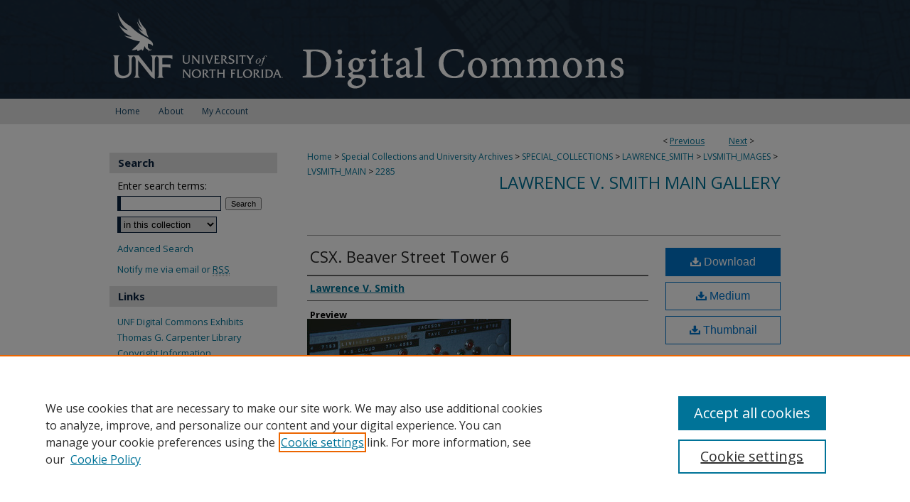

--- FILE ---
content_type: text/html; charset=UTF-8
request_url: https://digitalcommons.unf.edu/lvsmith_main/2285/
body_size: 8250
content:

<!DOCTYPE html>
<html lang="en">
<head><!-- inj yui3-seed: --><script type='text/javascript' src='//cdnjs.cloudflare.com/ajax/libs/yui/3.6.0/yui/yui-min.js'></script><script type='text/javascript' src='//ajax.googleapis.com/ajax/libs/jquery/1.10.2/jquery.min.js'></script><!-- Adobe Analytics --><script type='text/javascript' src='https://assets.adobedtm.com/4a848ae9611a/d0e96722185b/launch-d525bb0064d8.min.js'></script><script type='text/javascript' src=/assets/nr_browser_production.js></script>

<!-- def.1 -->
<meta charset="utf-8">
<meta name="viewport" content="width=device-width">
<title>
"CSX. Beaver Street Tower 6" by Lawrence V. Smith
</title>


<!-- FILE article_meta-tags.inc --><!-- FILE: /srv/sequoia/main/data/assets/site/article_meta-tags.inc -->
<meta itemprop="name" content="CSX. Beaver Street Tower 6">
<meta property="og:title" content="CSX. Beaver Street Tower 6">
<meta name="twitter:title" content="CSX. Beaver Street Tower 6">
<meta property="article:author" content="Lawrence V. Smith">
<meta name="author" content="Lawrence V. Smith">
<meta name="robots" content="noodp, noydir">
<meta name="description" content="Inside the Beaver Street Tower, CSX. Corporation, Jacksonville Florida. Date: February 25, 1989">
<meta itemprop="description" content="Inside the Beaver Street Tower, CSX. Corporation, Jacksonville Florida. Date: February 25, 1989">
<meta name="twitter:description" content="Inside the Beaver Street Tower, CSX. Corporation, Jacksonville Florida. Date: February 25, 1989">
<meta property="og:description" content="Inside the Beaver Street Tower, CSX. Corporation, Jacksonville Florida. Date: February 25, 1989">
<meta name="keywords" content="Lawrence V. Smith Image Collection; CSX. Beaver Street Tower; Smith, Lawrence V. (Lawrence Victor), 1931-2010; Lawrence Smith; Photographers – Florida  – Jacksonville; Photograph collections – Florida – Jacksonville; Jacksonville (Fla.) – History – 20th century – Photographs; CSX Corporation – Florida – Jacksonville – Photography; Rail Transportation – Florida – Jacksonville – Photography; Railroads – Florida – Jacksonville – Photography; Railroad Signal Tower – Florida – Jacksonville – Photography">
<meta itemprop="image" content="https://digitalcommons.unf.edu/lvsmith_main/3310/preview.jpg">
<meta name="twitter:image:src" content="https://digitalcommons.unf.edu/lvsmith_main/3310/preview.jpg">
<meta property="og:image" content="https://digitalcommons.unf.edu/lvsmith_main/3310/preview.jpg">
<meta property="og:image:alt" content="Cover image for CSX. Beaver Street Tower 6">
<meta name="viewport" content="width=device-width">
<!-- Additional Twitter data -->
<meta name="twitter:card" content="summary">
<!-- Additional Open Graph data -->
<meta property="og:type" content="article">
<meta property="og:url" content="https://digitalcommons.unf.edu/lvsmith_main/2285">
<meta property="og:site_name" content="UNF Digital Commons">




<!-- FILE: article_meta-tags.inc (cont) -->
<meta name="bepress_is_article_cover_page" content="1">


<!-- sh.1 -->
<link rel="stylesheet" href="/ir-style.css" type="text/css" media="screen">
<link rel="stylesheet" href="/ir-custom.css" type="text/css" media="screen">
<link rel="stylesheet" href="../ir-custom.css" type="text/css" media="screen">
<link rel="stylesheet" href="/ir-local.css" type="text/css" media="screen">
<link rel="stylesheet" href="../ir-local.css" type="text/css" media="screen">
<link rel="stylesheet" href="/ir-print.css" type="text/css" media="print">
<link type="text/css" rel="stylesheet" href="/assets/floatbox/floatbox.css">
<link rel="alternate" type="application/rss+xml" title="Site Feed" href="/recent.rss">
<link rel="shortcut icon" href="/favicon.ico" type="image/x-icon">
<!--[if IE]>
<link rel="stylesheet" href="/ir-ie.css" type="text/css" media="screen">
<![endif]-->

<!-- JS -->
<script type="text/javascript" src="/assets/scripts/yui-init.pack.js"></script>
<script type="text/javascript" src="/assets/scripts/GalleryControlYUI.pack.js"></script>
<script type="text/javascript" src="/assets/scripts/BackMonitorYUI.pack.js"></script>
<script type="text/javascript" src="/assets/scripts/gallery-init.pack.js"></script>
<script type="text/javascript" src="/assets/footnoteLinks.js"></script>

<!-- end sh.1 -->
<link rel="alternate" type="application/rss+xml" title="UNF Digital Commons: Lawrence V. Smith Main Gallery RSS feed" href="/lvsmith_main/recent.rss">




<script type="text/javascript">var pageData = {"page":{"environment":"prod","productName":"bpdg","language":"en","name":"ir_gallery:article","businessUnit":"els:rp:st"},"visitor":{}};</script>

</head>
<body id="gallery">
<!-- FILE /srv/sequoia/main/data/digitalcommons.unf.edu/assets/header.pregen --><!-- FILE: /srv/sequoia/main/data/assets/site/mobile_nav.inc --><!--[if !IE]>-->
<script src="/assets/scripts/dc-mobile/dc-responsive-nav.js"></script>

<header id="mobile-nav" class="nav-down device-fixed-height" style="visibility: hidden;">
  
  
  <nav class="nav-collapse">
    <ul>
      <li class="menu-item active device-fixed-width"><a href="https://digitalcommons.unf.edu" title="Home" data-scroll >Home</a></li>
      <li class="menu-item device-fixed-width"><a href="https://digitalcommons.unf.edu/do/search/advanced/" title="Search" data-scroll ><i class="icon-search"></i> Search</a></li>
      <li class="menu-item device-fixed-width"><a href="https://digitalcommons.unf.edu/communities.html" title="Browse" data-scroll >Browse Collections</a></li>
      <li class="menu-item device-fixed-width"><a href="/cgi/myaccount.cgi?context=lvsmith_main" title="My Account" data-scroll >My Account</a></li>
      <li class="menu-item device-fixed-width"><a href="https://digitalcommons.unf.edu/about.html" title="About" data-scroll >About</a></li>
      <li class="menu-item device-fixed-width"><a href="https://network.bepress.com" title="Digital Commons Network" data-scroll ><img width="16" height="16" alt="DC Network" style="vertical-align:top;" src="/assets/md5images/8e240588cf8cd3a028768d4294acd7d3.png"> Digital Commons Network™</a></li>
    </ul>
  </nav>
</header>

<script src="/assets/scripts/dc-mobile/dc-mobile-nav.js"></script>
<!--<![endif]-->
<!-- FILE: /srv/sequoia/main/data/digitalcommons.unf.edu/assets/header.pregen (cont) -->



<div id="unf">
	<div id="container">
		<a href="#main" class="skiplink" accesskey="2" >Skip to main content</a>

					
			<div id="header" role="banner">
				<a href="https://digitalcommons.unf.edu" id="banner_link" title="UNF Digital Commons" >
					<img id="banner_image" alt="UNF Digital Commons" width='980' height='139' src="/assets/md5images/b9884ba33f09b80745c196e2d1ab81e7.png">
				</a>	
				
					<a href="http://www.unf.edu/" id="logo_link" title="University of North Florida" >
						<img id="logo_image" alt="University of North Florida" width='250' height='139' src="/assets/md5images/ad057e341b45cd79d73ab60d6dec72b9.png">
					</a>	
				
			</div>
					
			<div id="navigation">
				<!-- FILE: /srv/sequoia/main/data/assets/site/ir_navigation.inc --><div id="tabs" role="navigation" aria-label="Main"><ul><li id="tabone"><a href="https://digitalcommons.unf.edu " title="Home" ><span>Home</span></a></li><li id="tabtwo"><a href="https://digitalcommons.unf.edu/about.html" title="About" ><span>About</span></a></li><li id="tabthree"><a href="https://digitalcommons.unf.edu/faq.html" title="FAQ" ><span>FAQ</span></a></li><li id="tabfour"><a href="https://digitalcommons.unf.edu/cgi/myaccount.cgi?context=lvsmith_main" title="My Account" ><span>My Account</span></a></li></ul></div>


<!-- FILE: /srv/sequoia/main/data/digitalcommons.unf.edu/assets/header.pregen (cont) -->
			</div>
		

		<div id="wrapper">
			<div id="content">
				<div id="main" class="text" role="main">

<script type="text/javascript" src="/assets/floatbox/floatbox.js"></script> 
<!-- FILE: /srv/sequoia/main/data/assets/site/article_pager.inc -->

<div id="breadcrumb"><ul id="pager">

                
                 
<li>&lt; <a href="https://digitalcommons.unf.edu/lvsmith_main/2286" class="ignore" >Previous</a></li>
        
        
        

                
                 
<li><a href="https://digitalcommons.unf.edu/lvsmith_main/2284" class="ignore" >Next</a> &gt;</li>
        
        
        
<li>&nbsp;</li></ul><div class="crumbs"><!-- FILE: /srv/sequoia/main/data/assets/site/ir_breadcrumb.inc -->

<div class="crumbs" role="navigation" aria-label="Breadcrumb">
	<p>
	
	
			<a href="https://digitalcommons.unf.edu" class="ignore" >Home</a>
	
	
	
	
	
	
	
	
	
	
	 <span aria-hidden="true">&gt;</span> 
		<a href="https://digitalcommons.unf.edu/spec_coll" class="ignore" >Special Collections and University Archives</a>
	
	
	
	
	
	
	 <span aria-hidden="true">&gt;</span> 
		<a href="https://digitalcommons.unf.edu/special_collections" class="ignore" >SPECIAL_COLLECTIONS</a>
	
	
	
	
	
	
	 <span aria-hidden="true">&gt;</span> 
		<a href="https://digitalcommons.unf.edu/lawrence_smith" class="ignore" >LAWRENCE_SMITH</a>
	
	
	
	
	
	
	 <span aria-hidden="true">&gt;</span> 
		<a href="https://digitalcommons.unf.edu/lvsmith_images" class="ignore" >LVSMITH_IMAGES</a>
	
	
	
	
	
	
	 <span aria-hidden="true">&gt;</span> 
		<a href="https://digitalcommons.unf.edu/lvsmith_main" class="ignore" >LVSMITH_MAIN</a>
	
	
	
	
	
	 <span aria-hidden="true">&gt;</span> 
		<a href="https://digitalcommons.unf.edu/lvsmith_main/2285" class="ignore" aria-current="page" >2285</a>
	
	
	
	</p>
</div>


<!-- FILE: /srv/sequoia/main/data/assets/site/article_pager.inc (cont) --></div>
</div>
<!-- FILE: /srv/sequoia/main/data/assets/site/ir_gallery/image/index.html (cont) -->

<!-- FILE: /srv/sequoia/main/data/assets/site/ir_gallery/image/article_info.inc -->
<!-- FILE: /srv/sequoia/main/data/assets/site/ir_gallery/image/ir_article_header.inc --><div id="series-header">
<!-- FILE: /srv/sequoia/main/data/assets/site/ir_gallery/ir_series_logo.inc -->
<!-- FILE: /srv/sequoia/main/data/assets/site/ir_gallery/image/ir_article_header.inc (cont) --><h2 id="series-title"><a href="https://digitalcommons.unf.edu/lvsmith_main" >Lawrence V. Smith Main Gallery</a></h2></div>

<div style="clear:both;">&nbsp;</div>
<div id="sub">
<div id="alpha"><!-- FILE: /srv/sequoia/main/data/assets/site/ir_gallery/image/article_info.inc (cont) --><div id='title' class='element'>
<h1><a href='https://digitalcommons.unf.edu/context/lvsmith_main/article/3310/type/native/viewcontent'>CSX. Beaver Street Tower 6</a></h1>
</div>
<div class='clear'></div>
<div id='authors' class='element'>
<h2 class='visually-hidden'>Creator</h2>
<p class="author"><a href='https://digitalcommons.unf.edu/do/search/?q=author%3A%22Lawrence%20V.%20Smith%22&start=0&context=1817986'><strong>Lawrence V. Smith</strong></a><br />
</p></div>
<div class='clear'></div>
<div id='preview_image' class='element'>
<h2 class='field-heading'>Preview</h2>
<img src='https://digitalcommons.unf.edu/lvsmith_main/3310/preview.jpg' alt='image preview'>
</div>
<div class='clear'></div>
<div id='document_type' class='element'>
<h2 class='field-heading'>Item Type</h2>
<p>Image</p>
</div>
<div class='clear'></div>
<div id='publication_date' class='element'>
<h2 class='field-heading'>Creation Date</h2>
<p>2-25-1989</p>
</div>
<div class='clear'></div>
<div id='abstract' class='element'>
<h2 class='field-heading'>Description</h2>
<p>Inside the Beaver Street Tower, CSX. Corporation, Jacksonville Florida. Date: February 25, 1989</p>
</div>
<div class='clear'></div>
<div id='recommended_citation' class='element'>
<h2 class='field-heading'>Recommended Citation</h2>
<!-- FILE: /srv/sequoia/main/data/assets/site/ir_gallery/ir_citation.inc --><p>
    Smith, Lawrence V., "CSX. Beaver Street Tower 6" (1989). <em>Lawrence V. Smith Main Gallery</em>.  2285.
    <br>
    
    
        https://digitalcommons.unf.edu/lvsmith_main/2285
    
</p>
<!-- FILE: /srv/sequoia/main/data/assets/site/ir_gallery/image/article_info.inc (cont) --></div>
<div class='clear'></div>
</div>
    </div>
    <div id='beta_7-3'>
<!-- FILE: /srv/sequoia/main/data/assets/site/info_box_7_3.inc --><!-- FILE: /srv/sequoia/main/data/assets/site/openurl.inc -->

























<!-- FILE: /srv/sequoia/main/data/assets/site/info_box_7_3.inc (cont) -->
<!-- FILE: /srv/sequoia/main/data/assets/site/ir_download_link.inc -->









	
	
	
    
    
    
	
	
	
		
		
		
	
	
	
	

<!-- FILE: /srv/sequoia/main/data/assets/site/info_box_7_3.inc (cont) -->


	<!-- FILE: /srv/sequoia/main/data/assets/site/info_box_download_button.inc --><div class="aside download-button">
    <a id="native" class="btn" href="https://digitalcommons.unf.edu/context/lvsmith_main/article/3310/type/native/viewcontent" title="Download 4.4&nbsp;MB file" target="_blank" > 
    	<i class="icon-download-alt" aria-hidden="true"></i>
    	Download
    </a>
      <a id="img-med" class="btn" href="https://digitalcommons.unf.edu/lvsmith_main/3310/preview.jpg" title="Document opens in new window" target="_blank" > 
    	<i class="icon-download-alt" aria-hidden="true"></i>
        Medium
      </a>
      <a id="img-thumb" class="btn" href="https://digitalcommons.unf.edu/lvsmith_main/3310/thumbnail.jpg" title="Document opens in new window" target="_blank" > 
    	<i class="icon-download-alt" aria-hidden="true"></i>
        Thumbnail
      </a>
</div>


<!-- FILE: /srv/sequoia/main/data/assets/site/info_box_7_3.inc (cont) -->
	<!-- FILE: /srv/sequoia/main/data/assets/site/info_box_embargo.inc -->
<!-- FILE: /srv/sequoia/main/data/assets/site/info_box_7_3.inc (cont) -->

<!-- FILE: /srv/sequoia/main/data/digitalcommons.unf.edu/assets/info_box_custom_upper.inc -->
<!-- FILE: /srv/sequoia/main/data/assets/site/info_box_7_3.inc (cont) -->
<!-- FILE: /srv/sequoia/main/data/assets/site/info_box_openurl.inc -->
<!-- FILE: /srv/sequoia/main/data/assets/site/info_box_7_3.inc (cont) -->

<!-- FILE: /srv/sequoia/main/data/assets/site/info_box_article_metrics.inc -->






<div id="article-stats" class="aside hidden">

    <p class="article-downloads-wrapper hidden"><span id="article-downloads"></span> DOWNLOADS</p>
    <p class="article-stats-date hidden">Since July 23, 2020</p>

    <p class="article-plum-metrics">
        <a href="https://plu.mx/plum/a/?repo_url=https://digitalcommons.unf.edu/lvsmith_main/2285" class="plumx-plum-print-popup plum-bigben-theme" data-badge="true" data-hide-when-empty="true" ></a>
    </p>
</div>
<script type="text/javascript" src="//cdn.plu.mx/widget-popup.js"></script>





<!-- Article Download Counts -->
<script type="text/javascript" src="/assets/scripts/article-downloads.pack.js"></script>
<script type="text/javascript">
    insertDownloads(18628930);
</script>


<!-- Add border to Plum badge & download counts when visible -->
<script>
// bind to event when PlumX widget loads
jQuery('body').bind('plum:widget-load', function(e){
// if Plum badge is visible
  if (jQuery('.PlumX-Popup').length) {
// remove 'hidden' class
  jQuery('#article-stats').removeClass('hidden');
  jQuery('.article-stats-date').addClass('plum-border');
  }
});
// bind to event when page loads
jQuery(window).bind('load',function(e){
// if DC downloads are visible
  if (jQuery('#article-downloads').text().length > 0) {
// add border to aside
  jQuery('#article-stats').removeClass('hidden');
  }
});
</script>



<!-- Adobe Analytics: Download Click Tracker -->
<script>

$(function() {

  // Download button click event tracker for PDFs
  $(".aside.download-button").on("click", "a#pdf", function(event) {
    pageDataTracker.trackEvent('navigationClick', {
      link: {
          location: 'aside download-button',
          name: 'pdf'
      }
    });
  });

  // Download button click event tracker for native files
  $(".aside.download-button").on("click", "a#native", function(event) {
    pageDataTracker.trackEvent('navigationClick', {
        link: {
            location: 'aside download-button',
            name: 'native'
        }
     });
  });

});

</script>
<!-- FILE: /srv/sequoia/main/data/assets/site/info_box_7_3.inc (cont) -->


	<!-- FILE: /srv/sequoia/main/data/assets/site/info_box_keywords.inc -->
<!-- FILE: /srv/sequoia/main/data/assets/site/info_box_7_3.inc (cont) -->


<!-- FILE: /srv/sequoia/main/data/assets/site/bookmark_widget.inc -->

<div id="share" class="aside">
<h2>Share</h2>
	
	<div class="a2a_kit a2a_kit_size_24 a2a_default_style">
    	<a class="a2a_button_facebook"></a>
    	<a class="a2a_button_linkedin"></a>
		<a class="a2a_button_whatsapp"></a>
		<a class="a2a_button_email"></a>
    	<a class="a2a_dd"></a>
    	<script async src="https://static.addtoany.com/menu/page.js"></script>
	</div>
</div>

<!-- FILE: /srv/sequoia/main/data/assets/site/info_box_7_3.inc (cont) -->
<!-- FILE: /srv/sequoia/main/data/assets/site/info_box_geolocate.inc --><!-- FILE: /srv/sequoia/main/data/assets/site/ir_geolocate_enabled_and_displayed.inc -->

<!-- FILE: /srv/sequoia/main/data/assets/site/info_box_geolocate.inc (cont) -->

<div class="aside">
	<!-- FILE: /srv/sequoia/main/data/assets/site/ir_article_map.inc -->



<div class="clear">&nbsp;</div>
<!-- FILE: /srv/sequoia/main/data/assets/site/info_box_geolocate.inc (cont) -->
</div>

<!-- FILE: /srv/sequoia/main/data/assets/site/info_box_7_3.inc (cont) -->

	<!-- FILE: /srv/sequoia/main/data/assets/site/zotero_coins.inc -->

<span class="Z3988" title="ctx_ver=Z39.88-2004&amp;rft_val_fmt=info%3Aofi%2Ffmt%3Akev%3Amtx%3Ajournal&amp;rft_id=https%3A%2F%2Fdigitalcommons.unf.edu%2Flvsmith_main%2F2285&amp;rft.atitle=CSX.%20Beaver%20Street%20Tower%206&amp;rft.aufirst=Lawrence&amp;rft.aulast=Smith&amp;rft.jtitle=Lawrence%20V.%20Smith%20Main%20Gallery&amp;rft.date=1989-02-25">COinS</span>
<!-- FILE: /srv/sequoia/main/data/assets/site/info_box_7_3.inc (cont) -->

<!-- FILE: /srv/sequoia/main/data/assets/site/info_box_custom_lower.inc -->
<!-- FILE: /srv/sequoia/main/data/assets/site/info_box_7_3.inc (cont) -->
<!-- FILE: /srv/sequoia/main/data/assets/site/ir_gallery/image/article_info.inc (cont) --></div>


<div class='clear'>&nbsp;</div>
<!-- FILE: /srv/sequoia/main/data/digitalcommons.unf.edu/assets/ir_gallery/image/ir_article_custom_fields.inc --><div id='custom-fields'>

	<!-- BEGIN Rights Statement -->
	
	<div id='rights_statements' class='element_info'>
	<h2>Rights Statement</h2>
	 
	
	    <a href="http://rightsstatements.org/vocab/InC/1.0/" >
	        <img alt="In Copyright" width='462' height='124' src="../../assets/md5images/20a88da5ee2e4419abf7763bc2ad042e.png">
	    </a>
	    <p class="rslink"><a href="http://rightsstatements.org/vocab/InC/1.0/" >http://rightsstatements.org/vocab/InC/1.0/</a></p>
	
	
	
	
	
	
	
	
	
	
	
	
	  
	</div>
	<div class='clear'></div>
	
	
	<!-- END Rights Statement -->

</div>



<!-- FILE: /srv/sequoia/main/data/assets/site/ir_gallery/image/article_info.inc (cont) -->
<!-- FILE: /srv/sequoia/main/data/assets/site/ir_gallery/zoomify_loader.inc -->
<!--[if gt IE 9]><!-->
<script type='text/javascript'>
    // I don't know why, but if you include the conditional compliation here
    // inside the main bepress script below, everything breaks. Apparently, 
    // it doesn't play well with others and needs it's own sandbox
    var isIE10 = false;
    /*@cc_on
        console.log(@_jscript_version);
        if (@_jscript_version <= 10) {
            isIE10 = true;
        }
    @*/
</script>
<script type='text/javascript'>
    if (!isIE10) {
        var assetHost = '//assets.bepress.com/20200205/';
        
        var loaderPath = assetHost + 'shared/zoomify/js/zoomifyLoader.pack.js';
        var viewerPath = assetHost + 'shared/zoomify/js/ZoomifyImageViewer.pack.js';
        
        YUI().use('node', function(Y) {
	    	Y.on("domready", function(){
	    	
		    	Y.Get.js(viewerPath, function (err) {
		    		if (err) {
		    			console.log(err);
		    		} else {	    		
					Y.Get.js(loaderPath, function (err) {
		    				if (err) {
		    					console.log(err);
			    			} else {
	    		
						    	var zLoader = new ZoomifyLoader(Y, Z, assetHost );
						    	zLoader.loadImageViewer();	
						}
		    			});		    	
	    			}
		    	});
            });
        }); 
    }
</script>
<!--<![endif]-->

<!-- FILE: /srv/sequoia/main/data/assets/site/ir_gallery/image/article_info.inc (cont) -->

<!-- FILE: /srv/sequoia/main/data/assets/site/ir_gallery/image/index.html (cont) -->
<!-- FILE /srv/sequoia/main/data/assets/site/footer.pregen --></div>
	<div class="verticalalign">&nbsp;</div>
	<div class="clear">&nbsp;</div>

</div>

	<div id="sidebar" role="complementary">
	<!-- FILE: /srv/sequoia/main/data/assets/site/ir_sidebar_7_8.inc -->

	<!-- FILE: /srv/sequoia/main/data/assets/site/ir_sidebar_sort_sba.inc --><!-- FILE: /srv/sequoia/main/data/assets/site/ir_sidebar_custom_upper_7_8.inc -->

<!-- FILE: /srv/sequoia/main/data/assets/site/ir_sidebar_sort_sba.inc (cont) -->
<!-- FILE: /srv/sequoia/main/data/assets/site/ir_sidebar_search_7_8.inc --><h2>Search</h2>


	
<form method='get' action='https://digitalcommons.unf.edu/do/search/' id="sidebar-search">
	<label for="search" accesskey="4">
		Enter search terms:
	</label>
		<div>
			<span class="border">
				<input type="text" name='q' class="search" id="search">
			</span> 
			<input type="submit" value="Search" class="searchbutton" style="font-size:11px;">
		</div>
	<label for="context" class="visually-hidden">
		Select context to search:
	</label> 
		<div>
			<span class="border">
				<select name="fq" id="context">
					
					
					
						<option value='virtual_ancestor_link:"https://digitalcommons.unf.edu/lvsmith_main"'>in this collection</option>
					
					
					<option value='virtual_ancestor_link:"https://digitalcommons.unf.edu"'>in this repository</option>
					<option value='virtual_ancestor_link:"http:/"'>across all repositories</option>
				</select>
			</span>
		</div>
</form>

<p class="advanced">
	
	
		<a href="https://digitalcommons.unf.edu/do/search/advanced/?fq=virtual_ancestor_link:%22https://digitalcommons.unf.edu/lvsmith_main%22" >
			Advanced Search
		</a>
	
</p>
<!-- FILE: /srv/sequoia/main/data/assets/site/ir_sidebar_sort_sba.inc (cont) -->
<!-- FILE: /srv/sequoia/main/data/assets/site/ir_sidebar_notify_7_8.inc -->


	<ul id="side-notify">
		<li class="notify">
			<a href="https://digitalcommons.unf.edu/lvsmith_main/announcements.html" title="Email or RSS Notifications" >
				Notify me via email or <acronym title="Really Simple Syndication">RSS</acronym>
			</a>
		</li>
	</ul>



<!-- FILE: /srv/sequoia/main/data/assets/site/urc_badge.inc -->






<!-- FILE: /srv/sequoia/main/data/assets/site/ir_sidebar_notify_7_8.inc (cont) -->

<!-- FILE: /srv/sequoia/main/data/assets/site/ir_sidebar_sort_sba.inc (cont) -->
<!-- FILE: /srv/sequoia/main/data/digitalcommons.unf.edu/assets/ir_sidebar_custom_middle_7_8.inc -->	






<div id="sb-custom-lower">
	<h2 class="sb-custom-title">Links</h2>
		<ul class="sb-custom-ul">
			<li class="sb-custom-li">
				<a href="https://digitalcommons.unf.edu/exhibit/" title="UNF Digital Commons Exhibits" >UNF Digital Commons Exhibits</a>
			</li>
			<li class="sb-custom-li">
				<a href="http://www.unf.edu/library/" title="Thomas G. Carpenter Library" >Thomas G. Carpenter Library</a>
			</li>
			<li class="sb-custom-li">
				<a href="http://digitalcommons.unf.edu/copyright.html" title="Copyright Information" >Copyright Information</a>
			</li>
		
			<li class="sb-custom-li">
			<a href="https://libguides.unf.edu/digital_commons/search" title="Search Tips" >Search Tips</a>
			</li>
		

			<!-- sidebar links from the configurations page -->
			
		
			<!-- end sidebar links from the configurations page -->
		</ul>
</div>



<!-- FILE: /srv/sequoia/main/data/assets/site/ir_sidebar_sort_sba.inc (cont) -->
<!-- FILE: /srv/sequoia/main/data/assets/site/ir_sidebar_browse.inc --><h2>Browse</h2>
<ul id="side-browse">


<li class="collections"><a href="https://digitalcommons.unf.edu/communities.html" title="Browse by Collections" >Collections</a></li>
<li class="discipline-browser"><a href="https://digitalcommons.unf.edu/do/discipline_browser/disciplines" title="Browse by Disciplines" >Disciplines</a></li>
<li class="author"><a href="https://digitalcommons.unf.edu/authors.html" title="Browse by Author" >Authors</a></li>


</ul>
<!-- FILE: /srv/sequoia/main/data/assets/site/ir_sidebar_sort_sba.inc (cont) -->
<!-- FILE: /srv/sequoia/main/data/digitalcommons.unf.edu/assets/ir_sidebar_author_7_8.inc --><h2>Author Corner</h2>




	<ul id="side-author">
		<li class="faq">
			<a href="https://digitalcommons.unf.edu/faq.html" title="Author FAQ" >
				Author Information
			</a>
		</li>
		
		
		
	</ul>

<!-- FILE: /srv/sequoia/main/data/assets/site/ir_sidebar_sort_sba.inc (cont) -->
<!-- FILE: /srv/sequoia/main/data/digitalcommons.unf.edu/assets/ir_sidebar_custom_lower_7_8.inc -->

<!-- FILE: /srv/sequoia/main/data/assets/site/ir_sidebar_sort_sba.inc (cont) -->
<!-- FILE: /srv/sequoia/main/data/assets/site/ir_sidebar_sw_links_7_8.inc -->

	
		
			
		
	


	<!-- FILE: /srv/sequoia/main/data/assets/site/ir_sidebar_sort_sba.inc (cont) -->

<!-- FILE: /srv/sequoia/main/data/assets/site/ir_sidebar_geolocate.inc --><!-- FILE: /srv/sequoia/main/data/assets/site/ir_geolocate_enabled_and_displayed.inc -->

<!-- FILE: /srv/sequoia/main/data/assets/site/ir_sidebar_geolocate.inc (cont) -->

<h2>Gallery Locations</h2>




<!-- FILE: /srv/sequoia/main/data/assets/site/google_map.inc -->
	
	




	


	




<script>
	if (typeof window.googleMap=='undefined') {
		document.write(
			'<script src="/assets/cgi/js/geolocate-v3.pack.js"></' + 'script>'
		);
	}
	if (
		typeof window.google=='undefined'
		|| typeof window.google.maps=='undefined'
	) {
		document.write(
			'<script src="https://maps.googleapis.com/maps/api/js?key=AIzaSyAhbW6Wxlc9A2yM3fqEEQKM2lIQU-a7kxM&amp;sensor=false&amp;v=3"></' + 'script>'
		);
	}
</script>

<div id="side_map"></div>

<script>
	// Enable the new look
	google.maps.visualRefresh = true;

	var side_mapOptions = {};
	side_mapOptions.zoomLevel = 5;
	side_mapOptions.divId = "side_map";
	side_mapOptions.submit = false;
	side_mapOptions.context = "lvsmith_main" + "/";
	
	

	var side_mapObj = new googleMap(side_mapOptions);
	
	side_mapObj.instantiate();

	// If it's a sidebar map or the large map, load the KML file
	if (
		(side_mapOptions.divId === "side_map")
		|| (side_mapOptions.divId === "large_map") 
	) {
		side_mapObj.loadKml();
	}

	// Attach clickHandler and keypressHandler to submit form maps
	if (false) {
		document.getElementById("locate").onclick=function() {
			side_mapObj.showAddress(side_mapObj);
		};
		document.getElementById("geoLocateAddress").onkeypress=function(e) {
			side_mapObj.geolocateOnEnter(e, side_mapObj);
		};
		// If a location is already provided, make placemarker draggable and attach dragHandler
		
	}
</script>
<!-- FILE: /srv/sequoia/main/data/assets/site/ir_sidebar_geolocate.inc (cont) -->

<ul>
<li><a href="https://digitalcommons.unf.edu/lvsmith_main/map.html" class="floatbox" data-fb-options="colorTheme:black width:900 height:675 caption:href scrolling:no showClose:true" >View gallery on map</a></li>
<li><a href="https://digitalcommons.unf.edu/lvsmith_main/images.kml" >View gallery in Google Earth</a></li>
</ul>

<!-- FILE: /srv/sequoia/main/data/assets/site/ir_sidebar_sort_sba.inc (cont) -->
<!-- FILE: /srv/sequoia/main/data/digitalcommons.unf.edu/assets/ir_sidebar_custom_lowest_7_8.inc -->





	</div>
	<div class="clear">&nbsp;</div>
<!-- FILE: /srv/sequoia/main/data/assets/site/ir_sidebar_sort_sba.inc (cont) -->
<!-- FILE: /srv/sequoia/main/data/assets/site/ir_sidebar_7_8.inc (cont) -->

		



<!-- FILE: /srv/sequoia/main/data/assets/site/footer.pregen (cont) -->
	<div class="verticalalign">&nbsp;</div>
	</div>

</div>

<!-- FILE: /srv/sequoia/main/data/digitalcommons.unf.edu/assets/ir_footer_content.inc --><div id="footer">
	
	
	<!-- FILE: /srv/sequoia/main/data/assets/site/ir_bepress_logo.inc --><div id="bepress">

<a href="https://www.elsevier.com/solutions/digital-commons" title="Elsevier - Digital Commons" >
	<em>Elsevier - Digital Commons</em>
</a>

</div>
<!-- FILE: /srv/sequoia/main/data/digitalcommons.unf.edu/assets/ir_footer_content.inc (cont) -->
		<p>
			<a href="https://digitalcommons.unf.edu" title="Home page" accesskey="1" >
					Home</a> | 
			<a href="https://digitalcommons.unf.edu/about.html" title="About" >
					About</a> | 
			<a href="https://digitalcommons.unf.edu/faq.html" title="FAQ" >
					FAQ</a> | 
			<a href="/cgi/myaccount.cgi?context=lvsmith_main" title="My Account Page" accesskey="3" >
					My Account</a> | 
			<a href="https://digitalcommons.unf.edu/accessibility.html" title="Accessibility Statement" accesskey="0" >
					Accessibility Statement</a>
		</p>
		<p>
    			<a class="secondary-link" href="http://www.bepress.com/privacy.html" title="Privacy Policy" >
                                        Privacy</a>
    			<a class="secondary-link" href="http://www.bepress.com/copyright_infringement.html" title="Copyright Policy" >
                                        Copyright</a>	
		</p> 
	
</div>
<!-- FILE: /srv/sequoia/main/data/assets/site/footer.pregen (cont) -->

</div>
</div>

<!-- FILE: /srv/sequoia/main/data/digitalcommons.unf.edu/assets/ir_analytics.inc --><!-- Google tag (gtag.js) --> <script async src=https://www.googletagmanager.com/gtag/js?id=G-TY3Z5XND1W></script> <script> window.dataLayer = window.dataLayer || []; function gtag(){dataLayer.push(arguments);} gtag('js', new Date()); gtag('config', 'G-TY3Z5XND1W'); </script><!-- FILE: /srv/sequoia/main/data/assets/site/footer.pregen (cont) -->

<script type='text/javascript' src='/assets/scripts/bpbootstrap-20160726.pack.js'></script><script type='text/javascript'>BPBootstrap.init({appendCookie:''})</script></body></html>
